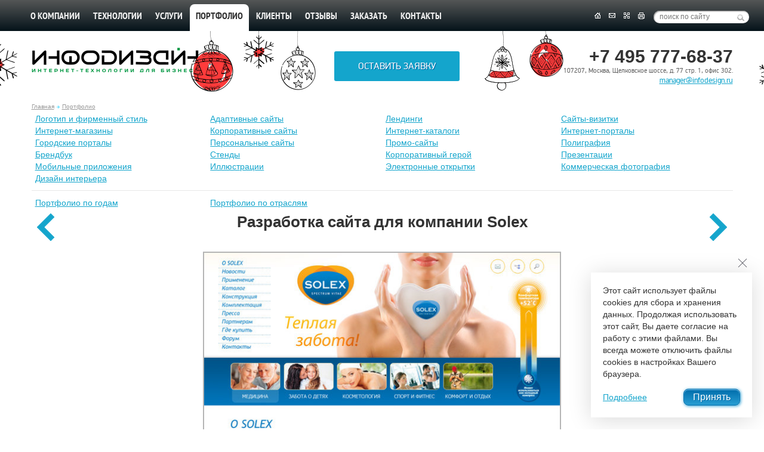

--- FILE ---
content_type: text/html; charset=UTF-8
request_url: https://infodesign.ru/portfolio/site_solex/?portfolio=portfolio
body_size: 6309
content:
<!doctype html><html>
<head>
<meta name="viewport" content="user-scalable=no, initial-scale=1.0, maximum-scale=1.0, width=device-width">
<meta http-equiv="X-UA-Compatible" content="IE=9; IE=8; IE=7; IE=EDGE">
<title>Разработка сайта для компании Solex, Портфолио | ИнфоДизайн</title>
<base href="https://infodesign.ru/">
<meta http-equiv="Content-type" content="text/html; charset=UTF-8">
<meta name="generator" content="ИнфоДизайн. Emerald CMS. www.infodesign.ru">
<link rel="stylesheet" href="/assets/css/css.css?1.07" type="text/css">
<script type="text/javascript">
var prName="infodesign";
var prefix = "/";
var refEdit = false;
			</script><link href="https://fonts.googleapis.com/css?family=Open+Sans:400,300,300italic,400italic,600,600italic,700,700italic&amp;subset=latin,cyrillic-ext,latin-ext,cyrillic" rel="stylesheet" type="text/css">
<link rel="icon" href="/favicon.ico" type="image/x-icon">
<link rel="shortcut icon" href="/favicon.ico" type="image/x-icon">
<link rel="preconnect" href="https://fonts.googleapis.com">
<link rel="preconnect" href="https://fonts.gstatic.com" crossorigin="">
<link href="https://fonts.googleapis.com/css2?family=Montserrat:ital,wght@0,300;0,400;0,500;0,600;0,700;1,300;1,400;1,500;1,600;1,700&amp;family=Open+Sans:ital,wght@0,300;0,400;0,500;0,600;0,700;0,800;1,300;1,400;1,500;1,600;1,700;1,800&amp;display=swap" rel="stylesheet">
<link href="https://fonts.googleapis.com/css2?family=Roboto:ital,wght@0,100;0,300;0,400;0,500;0,700;0,900;1,100;1,300;1,400;1,500;1,700;1,900&amp;display=swap" rel="stylesheet">
<link href="https://fonts.googleapis.com/css2?family=Roboto+Condensed:ital,wght@0,100..900;1,100..900&amp;display=swap" rel="stylesheet">
<link href="/js/colorbox/colorbox.css?1.07" type="text/css" rel="stylesheet" title="colorbox">
<link href="/js/fancybox/jquery.fancybox.css?1.07" type="text/css" rel="stylesheet" title="colorbox">
</head>
<body class="body-inner">
<div></div>
<div class="containerBox"><div class="mp-pusher" id="mp-pusher">
<div id="mp-menu" class="mp-menu"><div class="mp-level">
<h2 class="icon icon-world"><a href="/"><img src="/img/logo-small.png" alt=""></a></h2>
<ul>
<li class="icon icon-arrow-left">
<a href="/history/">О компании</a><div class="mp-level" style="overflow-y:auto">
<h3><a href="/history/">О компании</a></h3>
<ul>
<li><a href="/history/">История</a></li>
<li><a href="/news/">Новости</a></li>
<li><a href="/collaboration/">Сотрудничество</a></li>
<li><a href="/partners/">Партнеры</a></li>
<li><a href="/articles/">Публикации</a></li>
<li><a href="/contacts/">Контакты</a></li>
<li><a href="/privacy-policy/">Политика конфиденциальности</a></li>
<li><a href="/personal-data/">Политика обработки ПД</a></li>
</ul>
</div>
</li>
<li class="icon icon-arrow-left">
<a href="/technologies/">Технологии</a><div class="mp-level" style="overflow-y:auto">
<h3><a href="/technologies/">Технологии</a></h3>
<ul>
<li><a href="/Aquamarine-CMF/">Aquamarine CMF</a></li>
<li><a href="/emeraldcms/">Emerald CMS</a></li>
</ul>
</div>
</li>
<li class="icon icon-arrow-left">
<a href="/services/">Услуги</a><div class="mp-level" style="overflow-y:auto">
<h3><a href="/services/">Услуги</a></h3>
<ul>
<li><a href="/create/">Создание сайтов</a></li>
<li><a href="/bitrix/">1С-Битрикс</a></li>
<li><a href="/programming/">Программирование</a></li>
<li><a href="/internet-apteka/">Решения</a></li>
<li><a href="/prototypes/">Web-дизайн</a></li>
<li><a href="/brandstyle/">Брендинг</a></li>
<li><a href="/elektronnye_otkrytki/">Электронные открытки</a></li>
<li><a href="/photo/">Фотография</a></li>
<li><a href="/seo/">Продвижение сайтов</a></li>
<li><a href="/context/">Контекстная реклама</a></li>
<li><a href="/content/">Работа с текстом</a></li>
<li><a href="/podderzhka_saita/">Техническая поддержка</a></li>
<li><a href="/faq-visitka/">Вопросы-ответы</a></li>
</ul>
</div>
</li>
<li class="act icon icon-arrow-left">
<a href="/portfolio/">Портфолио</a><div class="mp-level" style="overflow-y:auto">
<h3><a href="/portfolio/">Портфолио</a></h3>
<ul>
<li><a href="/port-style/">Лoготип и фирменный стиль</a></li>
<li><a href="/adaptive_sites/">Адаптивные сайты</a></li>
<li><a href="/landing_pages/">Лендинги</a></li>
<li><a href="/port-sitevizitka/">Сайты-визитки</a></li>
<li><a href="/port-shop/">Интернет-магазины</a></li>
<li><a href="/port-corp/">Корпоративные сайты</a></li>
<li><a href="/port-catalog/">Интернет-каталоги</a></li>
<li><a href="/port-portal/">Интернет-порталы</a></li>
<li><a href="/port-cityportal/">Городские порталы</a></li>
<li><a href="/port-personal/">Персональные сайты</a></li>
<li><a href="/port-promo/">Промо-сайты</a></li>
<li><a href="/port-poligrafiya/">Полиграфия</a></li>
<li><a href="/portfolio_brend_book/">Брендбук</a></li>
<li><a href="/razrabotka_reklamnyh_stendov/">Стенды</a></li>
<li><a href="/corp_hero/">Корпоративный герой</a></li>
<li><a href="/portfolio-presentations/">Презентации</a></li>
<li><a href="/mobile/">Мобильные приложения</a></li>
<li><a href="/illustrations/">Иллюстрации</a></li>
<li><a href="/portfolio-postcards/">Электронные открытки</a></li>
<li><a href="/port-photography/">Коммерческая фотография</a></li>
<li><a href="/interiordesign/">Дизайн интерьера</a></li>
<li><a href="/portfolioyears6/">Портфолио по годам</a></li>
<li><a href="/portfolioauto/">Портфолио по отраслям</a></li>
</ul>
</div>
</li>
<li><a href="/clients/">Клиенты</a></li>
<li class="icon icon-arrow-left">
<a href="/opinions/">Отзывы</a><div class="mp-level" style="overflow-y:auto">
<h3><a href="/opinions/">Отзывы</a></h3>
<ul>
<li><a href="/opinions/">Отзывы клиентов</a></li>
<li><a href="/reviews/">Оставить отзыв</a></li>
</ul>
</div>
</li>
<li><a href="/order/">Заказать</a></li>
<li><a href="/contacts/">Контакты</a></li>
</ul>
</div></div>
<div class="scroller"><div class="scroller-inner">
<div id="outer" class="newyear">
<div id="header">
<div class="menu-fixed"><div class="menuTop">
<span id="nav_search" class="icon icon-search"></span><div id="search">
<form action="/search/" method="get">
<input type="submit" class="button" value=""><input type="text" name="s" size="40" maxlength="200" value="поиск по сайту" onblur="if(this.value=='') this.value='поиск по сайту'" onfocus="if(this.value=='поиск по сайту') this.value=''">
</form>
<div class="icons">
<a href="/" class="home_ico" title="Главная"></a><a href="/search/" class="search_ico" title="Поиск по сайту"></a><a href="/contacts/" class="mail_ico" title="Написать"></a><a href="/map/" class="map_ico" title="Карта сайта"></a><noindex><a href="/portfolio/?r144_id=390&amp;portfolio=portfolio&amp;print=1" target="_blank" class="print_ico" title="Версия для печати" rel="nofollow"></a></noindex>
</div>
</div>
<div class="container">
<div id="logo"><a href="/"></a></div>
<span id="nav_dropdown"></span><span id="trigger" class="menu-trigger"></span><ul>
<li><a href="/history/" title="О компании" class="about" rel="nofollow">О компании</a></li>
<li><a href="/technologies/" title="Технологии" class="technologies" rel="nofollow">Технологии</a></li>
<li><a href="/services/" title="Услуги" class="services">Услуги</a></li>
<li class="act"><span title="Портфолио" class="portfolio">Портфолио</span></li>
<li><a href="/clients/" title="Клиенты" class="clients" rel="nofollow">Клиенты</a></li>
<li><a href="/opinions/" title="Отзывы" class="comments" rel="nofollow">Отзывы</a></li>
<li><a href="/order/" title="Заказать" class="order" rel="nofollow">Заказать</a></li>
<li><a href="/contacts/" title="Контакты" class="contacts_dub" rel="nofollow">Контакты</a></li>
</ul>
</div>
</div></div>
<div class="header-inner"><div class="header-two">
<div class="logo"><a href="/"><img src="/img/logo.gif" alt="ИнфоДизайн - разработка сайта"></a></div>
<div class="phones"><p><span class="h-phone">+7 495 777-68-37</span><br />
<span class="small"><span style="font-size: 11.2px;">107207, Москва, Щелковское шоссе, д. 77 стр. 1, офис 302.</span><br />
<a href="javascript:location.href='mailto:'+String.fromCharCode(109,97,110,97,103,101,114,64,105,110,102,111,100,101,115,105,103,110,46,114,117)+'?subject=%D0%97%D0%B0%D0%BA%D0%B0%D0%B7%20%D1%81%20%D1%81%D0%B0%D0%B9%D1%82%D0%B0%20%D0%98%D0%BD%D1%84%D0%BE%D0%94%D0%B8%D0%B7%D0%B0%D0%B9%D0%BD'" rel="nofollow">manager@infodesign.ru</a></span></p></div>
<div class="center"><a class="bluebtn" href="/order/" rel="nofollow">Оставить заявку</a></div>
<div class="clear"></div>
</div></div>
</div>
<div id="body">
<div class="page">
<div class="navigator">
<a href="/">Главная</a><img src="/img/srl_s.gif" alt=""><a href="/portfolio/">Портфолио</a>
</div>
<div class="LeftMenu group">
<span id="nav_section" class="ico icon-bars"><span>Портфолио</span></span><ul class="group">
<li><a href="/port-style/">Лoготип и фирменный стиль</a></li>
<li><a href="/adaptive_sites/">Адаптивные сайты</a></li>
<li><a href="/landing_pages/">Лендинги</a></li>
<li><a href="/port-sitevizitka/">Сайты-визитки</a></li>
<li><a href="/port-shop/">Интернет-магазины</a></li>
<li><a href="/port-corp/">Корпоративные сайты</a></li>
<li><a href="/port-catalog/">Интернет-каталоги</a></li>
<li><a href="/port-portal/">Интернет-порталы</a></li>
<li><a href="/port-cityportal/">Городские порталы</a></li>
<li><a href="/port-personal/">Персональные сайты</a></li>
<li><a href="/port-promo/">Промо-сайты</a></li>
<li><a href="/port-poligrafiya/">Полиграфия</a></li>
<li><a href="/portfolio_brend_book/">Брендбук</a></li>
<li><a href="/razrabotka_reklamnyh_stendov/">Стенды</a></li>
<li><a href="/corp_hero/">Корпоративный герой</a></li>
<li><a href="/portfolio-presentations/">Презентации</a></li>
<li><a href="/mobile/">Мобильные приложения</a></li>
<li><a href="/illustrations/">Иллюстрации</a></li>
<li><a href="/portfolio-postcards/">Электронные открытки</a></li>
<li><a href="/port-photography/">Коммерческая фотография</a></li>
<li><a href="/interiordesign/">Дизайн интерьера</a></li>
<li class="clear">
<li><a href="/portfolioyears6/">Портфолио по годам</a></li>
<li><a href="/portfolioauto/">Портфолио по отраслям</a></li>
</ul>
</div>
<div id="links" class="portfolio-header">
<a id="link-prev" class="list list-prev" href="/portfolio/site_shilensky?portfolio=portfolio" title="Предыдущая">◀</a><h1>Разработка сайта для компании Solex</h1>
<a id="link-next" class="list list-next" href="/portfolio/banners_nb-forum?portfolio=portfolio" title="Следующая">▶</a>
</div>
<div class="content"><div class="docItem">
<div class="leftalign"></div>
<div>
<div style="padding:0 45px;"></div>
<div class="folio-list">
<div class="folio-pic">
<br><div class="albumPhoto"><a href="/upload/af2b971d7cea686d48123f52851ed742.jpg" class="photos" rel="gallery"><img src="/upload/e2763f3517d9945cf22a761ee8c92701.jpg" width="600" height="782" alt="Дизайн главной страницы сайта компании Solex." title="Дизайн главной страницы сайта компании Solex."></a></div>
</div>
<div class="folio-pic">
<br><div class="albumPhoto"><a href="/upload/202fbb4f59339c052828df60cccadb17.jpg" class="photos" rel="gallery"><img src="/upload/759b8d1e062fb0806dd474c14924dc5b.jpg" width="600" height="656" alt="" title=""></a></div>
</div>
<div class="folio-pic">
<br><div class="albumPhoto"><a href="/upload/7162cd1c1ff7513811b7b8a87de12984.jpg" class="photos" rel="gallery"><img src="/upload/913284883bbb5a344ffccb176161d8be.jpg" width="600" height="790" alt="" title=""></a></div>
</div>
<div class="folio-pic">
<br><div class="albumPhoto"><a href="/upload/8877c4e54662680d20599a339dc452cb.jpg" class="photos" rel="gallery"><img src="/upload/b9aa26b5147f7a566592a8ee27a81f9c.jpg" width="600" height="656" alt="" title=""></a></div>
</div>
<div class="folio-pic">
<br><div class="albumPhoto"><a href="/upload/6af532772b6c6ae73091b30b593c201b.jpg" class="photos" rel="gallery"><img src="/upload/18d9880aac6f0b27b115681a70eb451a.jpg" width="600" height="656" alt="" title=""></a></div>
</div>
</div>
</div>
<div class="portfolio-footer">
<div class="lines">
<img src="/img/left-line.gif" alt="" class="leftL"><img src="/img/right-line.gif" alt="" class="rightL">
</div>
<div class="group">
<div class="service"><div class="work-titles"><div>Клиент: <a href="/clients/solex/">Компания Solex</a>
</div></div></div>
<div class="docText mtb15"><p>Разработка дизайна сайта для компании Solex.</p></div>
<div class="portfolio-info">
<div class="site"><a href="http://www.solex.ru" target="_blank" rel="nofollow">www.solex.ru</a></div>
<table class="tab04"><tr><td>
										Категория:<br><a href="port-catalog">Интернет - каталог</a>
</td></tr></table>
</div>
<div class="links">
<a href="/catalogue" class="cool-button"><span>Перейти в раздел</span><br><span>«Интернет-каталоги»</span></a> 
							</div>
</div>
<div class="lines-out">
<img src="/img/left-line-out.gif" class="leftL" alt=""><img src="/img/right-line-out.gif" class="rightL" alt="">
</div><h3>Как заказать разработку аналогичного сайта или другие услуги?&nbsp;</h3>
<p><b>Заказать сайт в нашей компании можно любым удобным для Вас способом:</b></p>
<ul>
    <li><a href="../../order/" rel="nofollow"><strong>отправьте заявку</strong></a> с нашего сайта;</li>
    <li>позвоните нам по телефону: <strong>+7 (495) 777-68-37;</strong></li>
    <li>напишите запрос в произвольной форме на <a href="mailto:manager@infodesign.ru" rel="nofollow">manager@infodesign.ru</a>;</li>
    <li>приезжайте в наш офис рядом с м.Щелковская (желательно предварительно договориться о встрече по телефону)<br />
    схему проезда смотрите на странице <a href="/contacts" rel="nofollow">контакты</a>.</li>
</ul>
<p>Наши менеджеры ответят на все Ваши вопросы, подберут для Вас  оптимальный вариант дизайнерского и технического решения, подготовят и  направят Вам коммерческое предложение.</p><div class="docBack"><a onclick="javascript:history.back();if(history.length &gt; 1) return false;" href="/portfolio/?portfolio=portfolio">Вернуться назад</a></div>
</div>
</div></div>
</div>
<div class="clear"></div>
<div class="container"></div>
</div>
</div>
<div id="footer"><div class="footer-inner group">
<div class="footer-menu">
<div class="h2">Контактная информация</div>
<div class="topbottom"><p><span style="font-size: 14px;">107207, Москва, Щёлковское ш., д. 77, стр. 1, оф. 302<br /></span></p> <p><a href="/contacts/" rel="nofollow">Схема проезда</a></p> <p>Телефон: +7 (495) 777-68-37</p>  <p>E-mail: <a href="mailto:manager@infodesign.ru" rel="nofollow">manager@infodesign.ru</a></p> <p><a href="/privacy-policy/" rel="nofollow">Политика конфиденциальности</a></p></div>
</div>
<div class="footer-menu menu2">
<div class="h2">Услуги</div>
<a href="/create/">Создание сайтов</a><br><a href="/prototypes/">Web-дизайн</a><br><a href="/brandstyle/">Брендинг</a><br><a href="/seo/">Продвижение сайтов</a><br><a href="/context/">Контекстная реклама</a><br><a href="/podderzhka_saita/">Техническая поддержка</a><br>
</div>
<div class="bitrix">
<img src="/img/bitrix/c-1c.png" alt=""><img src="/img/bitrix/mkv5.png" alt=""><img src="/img/bitrix/sertif_sm.gif" alt=""><img src="/img/bitrix/uchastnik-vnedr.png" alt="">
</div>
<div class="footer-menu fright">
<div class="copyright"><div class="customers-login"><a href="https://customer.infodesign.ru" target="_blank" rel="nofollow"><span>Вход для клиентов</span></a></div></div>
<div class="copyright">Разработка сайтов
														ООО «Инфодизайн»
														<br>1997—2026</div>
<div class="counters"><noindex></noindex></div>
</div>
<div><script type="text/javascript">
var gaJsHost = (("https:" == document.location.protocol) ? "https://ssl." : "http://www.");
document.write(unescape("%3Cscript src='" + gaJsHost + "google-analytics.com/ga.js' type='text/javascript'%3E%3C/script%3E"));
</script>
<script type="text/javascript" language="javascript">
try {
var pageTracker = _gat._getTracker("UA-9719083-6");
pageTracker._trackPageview();
} catch(err) {}</script>
<!-- Yandex.Metrika counter -->
<script type="text/javascript">
(function (d, w, c) {
    (w[c] = w[c] || []).push(function() {
        try {
            w.yaCounter2122060 = new Ya.Metrika({id:2122060,
                    webvisor:true,
                    clickmap:true,
                    trackLinks:true,
                    accurateTrackBounce:true});
        } catch(e) { }
    });

    var n = d.getElementsByTagName("script")[0],
        s = d.createElement("script"),
        f = function () { n.parentNode.insertBefore(s, n); };
    s.type = "text/javascript";
    s.async = true;
    s.src = (d.location.protocol == "https:" ? "https:" : "http:") + "//mc.yandex.ru/metrika/watch.js";

    if (w.opera == "[object Opera]") {
        d.addEventListener("DOMContentLoaded", f, false);
    } else { f(); }
})(document, window, "yandex_metrika_callbacks");
</script>
<noscript><div><img src="//mc.yandex.ru/watch/2122060" style="position:absolute; left:-9999px;" alt="" /></div></noscript>
<!-- /Yandex.Metrika counter -->
<!-- script type="text/javascript" src="js/snowstorm.js"></script>

<script type="text/javascript">
imageDir = "img/snow/snow0";
sflakesMax = 20000;
sflakesMaxActive = 100;
svMaxX = 3;
svMaxY = 3;
ssnowStick = 0;
ssnowCollect = 0;
sfollowMouse = 1;
sflakeBottom = 590;
susePNG = 1;
sflakeTypes = 7;
sflakeWidth = 29;
sflakeHeight = 31;
zIndex = 10001;
</script --></div>
</div></div>
<div id="toTop">Наверх</div>
</div></div>
</div></div>
<div class="cookies hidden">
<p>Этот сайт использует файлы cookies для сбора и хранения данных. Продолжая использовать этот сайт, Вы даете согласие на работу с этими файлами.
								Вы всегда можете отключить файлы cookies в настройках Вашего браузера.</p>
<div class="btns">
<a href="/privacy-policy/">Подробнее</a><button class="btn btn-border">Принять</button>
</div>
<div class="close"></div>
</div>
<script src="/js/Subsys_JsHttpRequest.js"></script><script src="/assets/js/_vendor.js?v=1.01"></script><script src="/assets/js/_app.js?v=1.02"></script><script type="text/javascript" src="/./phpcms7/jscore/popup.js"></script><link rel="stylesheet" href="/css/nivo-slider.css">
<script src="/js/idm.js?1.01"></script><script src="/js/jquery.nivo.slider.pack.js"></script><script>
			$(function(){
				var linkPosTop = $('.portfolio-header').offset().top;
				var posCenter  = Math.floor($('html').height() / 5);
				$(window).scroll(function(){
					// Animate portfolio prev-next links
					var docPosTop  = Math.abs($('html').offset().top);
					var links = $('.list');
					if (docPosTop > linkPosTop) {
						if (!links.hasClass('moved')) {
							links.fadeOut(250, function(){
								links.removeClass('inPlace').addClass('moved').css({'position': 'fixed', 'top': posCenter}).fadeIn(250);
							});
						}
					} else {
						if (!links.hasClass('inPlace')) {
							links.fadeOut(250, function(){
								links.removeClass('moved').addClass('inPlace').css({'position': 'absolute', 'top': '0px'}).fadeIn(250);
							});
						}
					}
				});
			});
		</script><script>
							new mlPushMenu( document.getElementById( 'mp-menu' ), document.getElementById( 'trigger' ) );
						</script>
</body>
</html>


--- FILE ---
content_type: text/css
request_url: https://infodesign.ru/css/nivo-slider.css
body_size: 1074
content:
.slider {
	width: 82.5%;
	margin: 0 auto 2em;
	border: .5em solid #dcdcdc;
	box-shadow: 0 0 .5em #111;
}
/*
 * jQuery Nivo Slider v3.2
 * http://nivo.dev7studios.com
 *
 * Copyright 2012, Dev7studios
 * Free to use and abuse under the MIT license.
 * http://www.opensource.org/licenses/mit-license.php
 */
 
/* The Nivo Slider styles */
.nivoSlider {
	position:relative;
	height:auto;
	/*overflow: hidden;*/
}
.nivoSlider img {
	position:absolute;
	top:0px;
	left:0px;
	max-width: none;
}
.nivo-main-image {
	display: block !important;
	position: relative !important; 
	width: 100% !important;
}

/* If an image is wrapped in a link */
.nivoSlider a.nivo-imageLink {
	position:absolute;
	top:0px;
	left:0px;
	width:100%;
	height:100%;
	border:0;
	padding:0;
	margin:0;
	z-index:6;
	display:none;
	background:white; 
	filter:alpha(opacity=0); 
	opacity:0;
}
/* The slices and boxes in the Slider */
.nivo-slice {
	display:block;
	position:absolute;
	z-index:5;
	height:100%;
	top:0;
}
.nivo-box {
	display:block;
	position:absolute;
	z-index:5;
	overflow:hidden;
}
.nivo-box img { display:block; }

/* Caption styles */
.nivo-caption {
	position:absolute;
	left:0px;
	bottom:0px;
	background:#000;
	color:#fff;
	width:100%;
	z-index:8;
	padding: 5px 10px;
	opacity: 0.8;
	overflow: hidden;
	display: none;
	-moz-opacity: 0.8;
	filter:alpha(opacity=8);
	-webkit-box-sizing: border-box; /* Safari/Chrome, other WebKit */
	-moz-box-sizing: border-box;    /* Firefox, other Gecko */
	box-sizing: border-box;         /* Opera/IE 8+ */
}
.nivo-caption p {
	padding:5px;
	margin:0;
}
.nivo-caption a {
	display:inline !important;
}
.nivo-html-caption {
    display:none;
}
/* Direction nav styles (e.g. Next & Prev) */
.nivo-directionNav {
	text-align: center;
	position: absolute;
	top: -3.375em;
	left: 0;
	width: 100%;
}
	.nivo-directionNav a {
		display: inline-block;
		width: 30px;
		height: 30px;
		margin: 0 2px;
		background: url(../img/arrows.png) no-repeat;
		text-indent: -9999px;
		cursor:pointer;
	}
	a.nivo-prevNav {
		background-position: 0 0;
		float: left;
	}
	a.nivo-nextNav {
		background-position: -30px 0;
		float: right;
	}
/* Iframe */
	.nivoSliderIframe .nivo-prevNav, .nivoSliderIframe .nivo-nextNav {
		display: inline-block;
		width: 50%;
		height: 100%;
		position: absolute;
		top: 0;
		z-index: 9000;
		opacity: 0.4;
	}
	.nivoSliderIframe .nivo-prevNav:hover, .nivoSliderIframe .nivo-nextNav:hover {
		opacity: 1.0;
	}
	.nivoSliderIframe .nivo-prevNav {
		left: -80px;
	}
	.nivoSliderIframe .nivo-nextNav {
		right: -80px;
	}
	.nivoSliderIframe .nivo-prevNav span, .nivoSliderIframe .nivo-nextNav span {
		display: inline-block;
		width: 30px;
		height: 30px;
		background: url(../img/arrows.png) no-repeat;
		text-indent: -9999px;
		cursor:pointer;
		position: absolute;
		top:50%;
		margin-top:-15px;
	}
	.nivoSliderIframe .nivo-prevNav span {
		background-position: 0 0;
		left:10px;
	}
	.nivoSliderIframe .nivo-nextNav span {
		background-position: -30px 0;
		right:10px;
	}
/* Control nav styles (e.g. 1,2,3...) */
.nivo-controlNav {
	text-align: center;
	padding: 15px 0 15px;
	margin:auto;
}
	.nivo-controlNav a {
		display: inline-block;
		margin: 2px;
		width: 2em;
		padding: .5em 0;
		border-radius: 50%;
		background: #dcdcdc;
		text-align: center;
		color: #fff;
		line-height: 1;
		cursor: pointer;
		text-decoration:none;
		position:relative;
		z-index:11;
	}
	.nivo-controlNav a.active {
		font-weight: bold;
		background: #ccc;
	}

--- FILE ---
content_type: application/javascript
request_url: https://infodesign.ru/js/idm.js?1.01
body_size: 2424
content:
IDM = {

	loader: {
		_get: function() {
			var $layer = $('body').find('#idm_loader');
			if (!$layer.length) {
				$layer = $('<div id="idm_loader"></div>').appendTo('body');
			}
			return $layer;
		},
		show: function(duration) {			
			var $loader = IDM.loader._get();
			duration = $.isNumeric(duration) ? duration : 400;
			$loader.fadeIn(duration);
		},
		hide: function(duration) {
			var $loader = IDM.loader._get();
			duration = $.isNumeric(duration) ? duration : 400;
			$loader.fadeOut(duration);
		}
		
	},
	scrollTo: function(top, animate, duration) {
		var toppanel = 60;
		top = $.isNumeric(top) ? top - toppanel : 0;
		duration = $.isNumeric(duration) ? duration : 500;
		if (!animate) {
			duration = 0;
		}
		$("html, body").animate({scrollTop: top}, duration, 'swing');
	},
	sendFormAjax: function(form_id, customOptions)  {
		
		var
		  $form = $('#' + form_id),
		  $formSendError = (function(){
			var $el = $form.find('.formSendError');
			if (!$el.length) {
				$el = $('<div class="formSendError">').insertBefore($form.find('.formField:first'));
			}
			return $el;
		  })(),
		  senddata = $form.find('input[name!="writemodule"], textarea, select').serialize() + '&jsmodule=AjaxSubmit',
  
		  options = $.extend({
			showFormError: true, 
			showFieldsError: true,
			scrollToFormError: true,
			onSuccess: function(){},
			onError: function(){
				$formSendError.html('Извините, возникла техническая ошибка. Обратитесь к администратору сайта').show();
			},
			onBeforeSend: function(){
				IDM.loader.show();
			},
			onComplete: function(){
				IDM.loader.hide();
			}
		  }, customOptions);
		
		$formSendError.hide();
		
		$form.find('span.jserror, span.jssuccess').remove();
		$form.find('.success, .error').removeClass('success error');
		
		if (typeof options.onBeforeSend === 'function') {
			options.onBeforeSend();
		}
		
		var ajaxfunc = function() {
			$.ajax({
				type: 'POST',
				url: prefix,
				data: senddata,
				cache: false,
				charset: 'utf-8',
				success: function(data) {

					var 
					  flagSuccess = true;
					  extraError = [];
					
					if (data.value)	{
						for (var fieldName in data.value.fields) {
							var 
								$formField = $form.find('[name="' + fieldName + '"]'),
								$formFieldDiv = $formField.closest('.formField'),
								responseField = data.value.fields[fieldName],
								fieldStateText = '',
								fieldStateClass = '';
								
							if (1 == responseField.error) {
								fieldStateClass = 'error';
								fieldStateText = '<span class="jserror' + ' field-err-'+fieldName + '">' + responseField.message + '</span>';
								flagSuccess = false;
							} else if (0 == responseField.error) {
								fieldStateClass = 'success';
								fieldStateText = '<span class="jssuccess"></span>';
							}
							
							if ('rule_' == fieldName.substr(0,5)) {
								extraError.push(responseField.message);
							}
							
							$formFieldDiv.addClass(fieldStateClass);
							if (options.showFieldsError) {
								$formFieldDiv.append(fieldStateText);
							}
						}
					}
					
					if (!flagSuccess && window.changeImg) {
						changeImg();
					}
					
					if ('ok' == data.status && data.descr) {
						$('.divFormSubmited').slideUp(500);
						var $message = $('<div class="formSendSuccess">').html(data.descr + (extraError.length ? '<br/>' + extraError.join('<br/>') : ''));				
						$form.replaceWith( $message );
						// Эта часть для метрики и аналитики
						//if (ref) {
						//	var target = '_form' + ref;
						//	yaCounterXXXXXXXX.reachGoal(target);
						//	ga('send', 'event', 'sendform', target);
						//}
					} else if (options.showFormError && 'error' == data.status && data.descr) {
						$formSendError.html(data.descr + (extraError.length ? '<br/>' + extraError.join('<br/>') : '')).show();
						var top = $formSendError.offset() ? $formSendError.offset().top : 0;
						if (options.scrollToFormError) {
							IDM.scrollTo(top, true);
						}
					}
					
					if (typeof options.onSuccess === 'function') {
						options.onSuccess();
					}
					
				},
				error: function(data) {
					if (typeof options.onSuccess === 'function') {
						options.onSuccess();
					}
				},
				complete: function(){
					if (typeof options.onComplete === 'function') {
						options.onComplete();
					}
				},
				dataType: 'json'
			});
		}
		
		setTimeout(ajaxfunc, 500);
		
		return false;
	},
	sendProjectForm: function(form_id, customOptions, btn)  {
		
		var $btn = $(btn);
		var btnText = $btn.text();
		$btn.prop('disabled', true);
		var ih;
		
		var
		  $form = $('#' + form_id),
		  $formSendError = (function(){
			var $el = $form.find('.formSendError');
			if (!$el.length) {
				$el = $('<div class="formSendError">').insertBefore($form.find('.formField:first'));
			}
			return $el;
		  })(),
		  options = $.extend({
			showFormError: true, 
			showFieldsError: false,
			scrollToFormError: true,
			onSuccess: function(){},
			onError: function(){
				$formSendError.html('Извините, возникла техническая ошибка. Обратитесь к администратору сайта').show();
			},
			onBeforeSend: function(){
				IDM.loader.show();
			},
			onComplete: function(){
				IDM.loader.hide();
			}
		  }, customOptions);
		
		$formSendError.hide();
		
		if (!window.FormData || $('<input type="file"/>')[0].files == undefined) {
			buttonAnimationStart($btn);
			$form.submit();
			return false;
		}
		
		var formData = new FormData();
		
		var filesMaxSelected = false;
		
		$form.find('input[name!="writemodule"], textarea, select').each(function(){
			var $field = $(this);
			if ($field.is('input[type = "file"]')) {
				var files = $field[0].files;
				var isMultiple = $field.is('[multiple]');
				var fieldName;
				
				if (files.length > 5) {
					filesMaxSelected = true;
				}
				
				for (var fi = 0; fi < files.length; fi++) {
					//fieldName = $field.attr('name') + (isMultiple ? '[]' : '');
					fieldName = $field.attr('name') + (isMultiple ? '_' + fi : '');
					formData.append(fieldName, files.item(fi)); 
				}
			} else {
				formData.append($field.attr('name'), $field.attr('value')); 
			}
		});
		
		formData.append('jsmodule', 'AjaxSubmit');
				
		if (filesMaxSelected) {
			alert("Превышено допустимое количество файлов!\nВы можете загрузить до 5 файлов.");
			buttonAnimationStop(ih);
			return false;
		}
		
		$form.find('span.jserror, span.jssuccess').remove();
		$form.find('.success, .error').removeClass('success error');
		
		if (typeof options.onBeforeSend === 'function') {
			options.onBeforeSend();
		}
		
		var ajaxfunc = function() {
			$.ajax({
				type: 'POST',
				contentType: false,
				processData: false,
				url: prefix,
				data: formData,
				cache: false,
				charset: 'utf-8',
				success: function(data) {

					var 
					  flagSuccess = true;
					  extraError = [];
					
					if (data.value)	{
						
						var filesError = false;
						
						for (var fieldName in data.value.fields) {
							var 
								isFileField = (/file_\d+$/g).test(fieldName),
								$formField = $form.find('[name="' + (isFileField ? 'file' : fieldName) + '"]'),
								$formFieldDiv = $formField.closest('.formField'),
								responseField = data.value.fields[fieldName],
								fieldStateText = '',
								fieldStateClass = ''
							;	
							//data.descr = responseField.message;
							
							if (isFileField) {
								if (!filesError) {
									filesError = true;
									$formFieldDiv.addClass(fieldStateClass);
									if (options.showFieldsError) {
										$formFieldDiv.append(fieldStateText);
									}
									fieldName = 'file';
									data.descr = responseField.message;
								} else {
									continue;
								}
							}
							
							if (1 == responseField.error) {
								fieldStateClass = 'error';
								fieldStateText = '<span class="jserror' + ' field-err-'+fieldName + '">' + responseField.message + '</span>';
								flagSuccess = false;
								$formFieldDiv.addClass('error');
							console.log($formFieldDiv)
							} else if (0 == responseField.error) {
								fieldStateClass = 'success';
								fieldStateText = '<span class="jssuccess"></span>';
								$formFieldDiv.removeClass('error');
							}
							
							if ('rule_' == fieldName.substr(0,5)) {
								extraError.push(responseField.message);
							}
							
							$formFieldDiv.addClass(fieldStateClass);
							if (options.showFieldsError) {
								$formFieldDiv.append(fieldStateText);
							}
						}
					}
					
					if (!flagSuccess && window.changeImg) {
						changeImg();
					}
					
					if ('ok' == data.status && data.descr) {
						$('.divFormSubmited').slideUp(500);
						var $message = $('<div class="formSendSuccess">').html(data.descr + (extraError.length ? '<br/>' + extraError.join('<br/>') : ''));				
						$form.replaceWith( $message );
						// Эта часть для метрики и аналитики
						//if (ref) {
						//	var target = '_form' + ref;
						//	yaCounterXXXXXXXX.reachGoal(target);
						//	ga('send', 'event', 'sendform', target);
						//}
					} else if (options.showFormError && 'error' == data.status && data.descr) {
						$formSendError.html(data.descr + (extraError.length ? '<br/>' + extraError.join('<br/>') : '')).show();
						var top = $formSendError.offset() ? $formSendError.offset().top : 0;
						if (options.scrollToFormError) {
							IDM.scrollTo(top, true);
						}
					}
					
					if (typeof options.onSuccess === 'function') {
						options.onSuccess();
					}
					
				},
				error: function(data) {
					if (typeof options.onSuccess === 'function') {
						options.onSuccess();
					}
				},
				complete: function(){
					buttonAnimationStop(ih);
					if (typeof options.onComplete === 'function') {
						options.onComplete();
					}
				},
				dataType: 'json'
			});
		}

		setTimeout(ajaxfunc, 1000);
			
		ih = buttonAnimationStart($btn);
		
		
		function buttonAnimationStart($btn) {
			var imax = 5,itext = 'Отправляем';
			var n = 0;
			
			if (!$btn || !$btn.length) {
				return;
			}
			
			$btn.text(itext);
			return setInterval(function(){
				console.log(n)
				var addtext = '';
				for (var k = 0; k < n; k++) {
					addtext += '.';
				}
				n += 1;
				n = n > imax ? 0 : n;
				$btn.text(itext + addtext);
			}, 200);
		}
		
		function buttonAnimationStop(ih) {
			$btn.prop('disabled', false);
			$btn.text(btnText);
			clearInterval(ih);
		}
		
		return false;
	}
	
}